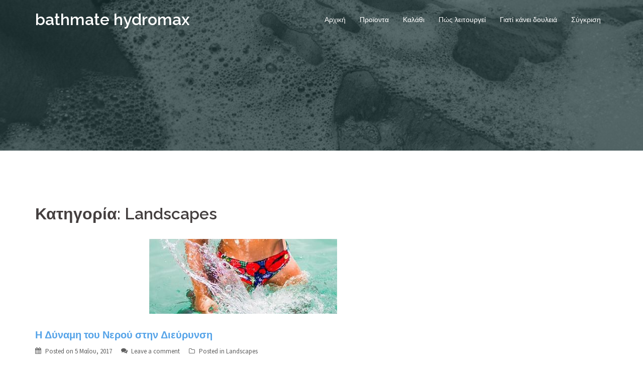

--- FILE ---
content_type: text/html; charset=UTF-8
request_url: http://www.bathmatehydromax.gr/category/landscapes/
body_size: 8547
content:
<!DOCTYPE html>
<html lang="el">
<head>
<meta charset="UTF-8">
<meta name="viewport" content="width=device-width, initial-scale=1">
<link rel="profile" href="http://gmpg.org/xfn/11">
<link rel="pingback" href="http://www.bathmatehydromax.gr/xmlrpc.php">
	
<meta name='robots' content='index, follow, max-image-preview:large, max-snippet:-1, max-video-preview:-1' />

	<!-- This site is optimized with the Yoast SEO plugin v20.4 - https://yoast.com/wordpress/plugins/seo/ -->
	<title>Landscapes Archives - bathmate hydromax</title>
	<link rel="canonical" href="http://www.bathmatehydromax.gr/category/landscapes/" />
	<meta property="og:locale" content="el_GR" />
	<meta property="og:type" content="article" />
	<meta property="og:title" content="Landscapes Archives - bathmate hydromax" />
	<meta property="og:url" content="http://www.bathmatehydromax.gr/category/landscapes/" />
	<meta property="og:site_name" content="bathmate hydromax" />
	<meta name="twitter:card" content="summary_large_image" />
	<script type="application/ld+json" class="yoast-schema-graph">{"@context":"https://schema.org","@graph":[{"@type":"CollectionPage","@id":"http://www.bathmatehydromax.gr/category/landscapes/","url":"http://www.bathmatehydromax.gr/category/landscapes/","name":"Landscapes Archives - bathmate hydromax","isPartOf":{"@id":"http://www.bathmatehydromax.gr/#website"},"primaryImageOfPage":{"@id":"http://www.bathmatehydromax.gr/category/landscapes/#primaryimage"},"image":{"@id":"http://www.bathmatehydromax.gr/category/landscapes/#primaryimage"},"thumbnailUrl":"http://www.bathmatehydromax.gr/wp-content/uploads/2017/05/man11.png","breadcrumb":{"@id":"http://www.bathmatehydromax.gr/category/landscapes/#breadcrumb"},"inLanguage":"el"},{"@type":"ImageObject","inLanguage":"el","@id":"http://www.bathmatehydromax.gr/category/landscapes/#primaryimage","url":"http://www.bathmatehydromax.gr/wp-content/uploads/2017/05/man11.png","contentUrl":"http://www.bathmatehydromax.gr/wp-content/uploads/2017/05/man11.png","width":374,"height":149},{"@type":"BreadcrumbList","@id":"http://www.bathmatehydromax.gr/category/landscapes/#breadcrumb","itemListElement":[{"@type":"ListItem","position":1,"name":"Home","item":"http://www.bathmatehydromax.gr/"},{"@type":"ListItem","position":2,"name":"Landscapes"}]},{"@type":"WebSite","@id":"http://www.bathmatehydromax.gr/#website","url":"http://www.bathmatehydromax.gr/","name":"bathmate hydromax","description":"","potentialAction":[{"@type":"SearchAction","target":{"@type":"EntryPoint","urlTemplate":"http://www.bathmatehydromax.gr/?s={search_term_string}"},"query-input":"required name=search_term_string"}],"inLanguage":"el"}]}</script>
	<!-- / Yoast SEO plugin. -->


<link rel='dns-prefetch' href='//fonts.googleapis.com' />
<link rel="alternate" type="application/rss+xml" title="Ροή RSS &raquo; bathmate hydromax" href="http://www.bathmatehydromax.gr/feed/" />
<link rel="alternate" type="application/rss+xml" title="Ροή Σχολίων &raquo; bathmate hydromax" href="http://www.bathmatehydromax.gr/comments/feed/" />
<link rel="alternate" type="application/rss+xml" title="Κατηγορία Ροής bathmate hydromax &raquo; Landscapes" href="http://www.bathmatehydromax.gr/category/landscapes/feed/" />
<script type="text/javascript">
window._wpemojiSettings = {"baseUrl":"https:\/\/s.w.org\/images\/core\/emoji\/14.0.0\/72x72\/","ext":".png","svgUrl":"https:\/\/s.w.org\/images\/core\/emoji\/14.0.0\/svg\/","svgExt":".svg","source":{"concatemoji":"http:\/\/www.bathmatehydromax.gr\/wp-includes\/js\/wp-emoji-release.min.js?ver=6.2.8"}};
/*! This file is auto-generated */
!function(e,a,t){var n,r,o,i=a.createElement("canvas"),p=i.getContext&&i.getContext("2d");function s(e,t){p.clearRect(0,0,i.width,i.height),p.fillText(e,0,0);e=i.toDataURL();return p.clearRect(0,0,i.width,i.height),p.fillText(t,0,0),e===i.toDataURL()}function c(e){var t=a.createElement("script");t.src=e,t.defer=t.type="text/javascript",a.getElementsByTagName("head")[0].appendChild(t)}for(o=Array("flag","emoji"),t.supports={everything:!0,everythingExceptFlag:!0},r=0;r<o.length;r++)t.supports[o[r]]=function(e){if(p&&p.fillText)switch(p.textBaseline="top",p.font="600 32px Arial",e){case"flag":return s("\ud83c\udff3\ufe0f\u200d\u26a7\ufe0f","\ud83c\udff3\ufe0f\u200b\u26a7\ufe0f")?!1:!s("\ud83c\uddfa\ud83c\uddf3","\ud83c\uddfa\u200b\ud83c\uddf3")&&!s("\ud83c\udff4\udb40\udc67\udb40\udc62\udb40\udc65\udb40\udc6e\udb40\udc67\udb40\udc7f","\ud83c\udff4\u200b\udb40\udc67\u200b\udb40\udc62\u200b\udb40\udc65\u200b\udb40\udc6e\u200b\udb40\udc67\u200b\udb40\udc7f");case"emoji":return!s("\ud83e\udef1\ud83c\udffb\u200d\ud83e\udef2\ud83c\udfff","\ud83e\udef1\ud83c\udffb\u200b\ud83e\udef2\ud83c\udfff")}return!1}(o[r]),t.supports.everything=t.supports.everything&&t.supports[o[r]],"flag"!==o[r]&&(t.supports.everythingExceptFlag=t.supports.everythingExceptFlag&&t.supports[o[r]]);t.supports.everythingExceptFlag=t.supports.everythingExceptFlag&&!t.supports.flag,t.DOMReady=!1,t.readyCallback=function(){t.DOMReady=!0},t.supports.everything||(n=function(){t.readyCallback()},a.addEventListener?(a.addEventListener("DOMContentLoaded",n,!1),e.addEventListener("load",n,!1)):(e.attachEvent("onload",n),a.attachEvent("onreadystatechange",function(){"complete"===a.readyState&&t.readyCallback()})),(e=t.source||{}).concatemoji?c(e.concatemoji):e.wpemoji&&e.twemoji&&(c(e.twemoji),c(e.wpemoji)))}(window,document,window._wpemojiSettings);
</script>
<style type="text/css">
img.wp-smiley,
img.emoji {
	display: inline !important;
	border: none !important;
	box-shadow: none !important;
	height: 1em !important;
	width: 1em !important;
	margin: 0 0.07em !important;
	vertical-align: -0.1em !important;
	background: none !important;
	padding: 0 !important;
}
</style>
	<link rel='stylesheet' id='sydney-bootstrap-css' href='http://www.bathmatehydromax.gr/wp-content/themes/sydney/css/bootstrap/bootstrap.min.css?ver=1' type='text/css' media='all' />
<link rel='stylesheet' id='wp-block-library-css' href='http://www.bathmatehydromax.gr/wp-includes/css/dist/block-library/style.min.css?ver=6.2.8' type='text/css' media='all' />
<link rel='stylesheet' id='classic-theme-styles-css' href='http://www.bathmatehydromax.gr/wp-includes/css/classic-themes.min.css?ver=6.2.8' type='text/css' media='all' />
<style id='global-styles-inline-css' type='text/css'>
body{--wp--preset--color--black: #000000;--wp--preset--color--cyan-bluish-gray: #abb8c3;--wp--preset--color--white: #ffffff;--wp--preset--color--pale-pink: #f78da7;--wp--preset--color--vivid-red: #cf2e2e;--wp--preset--color--luminous-vivid-orange: #ff6900;--wp--preset--color--luminous-vivid-amber: #fcb900;--wp--preset--color--light-green-cyan: #7bdcb5;--wp--preset--color--vivid-green-cyan: #00d084;--wp--preset--color--pale-cyan-blue: #8ed1fc;--wp--preset--color--vivid-cyan-blue: #0693e3;--wp--preset--color--vivid-purple: #9b51e0;--wp--preset--gradient--vivid-cyan-blue-to-vivid-purple: linear-gradient(135deg,rgba(6,147,227,1) 0%,rgb(155,81,224) 100%);--wp--preset--gradient--light-green-cyan-to-vivid-green-cyan: linear-gradient(135deg,rgb(122,220,180) 0%,rgb(0,208,130) 100%);--wp--preset--gradient--luminous-vivid-amber-to-luminous-vivid-orange: linear-gradient(135deg,rgba(252,185,0,1) 0%,rgba(255,105,0,1) 100%);--wp--preset--gradient--luminous-vivid-orange-to-vivid-red: linear-gradient(135deg,rgba(255,105,0,1) 0%,rgb(207,46,46) 100%);--wp--preset--gradient--very-light-gray-to-cyan-bluish-gray: linear-gradient(135deg,rgb(238,238,238) 0%,rgb(169,184,195) 100%);--wp--preset--gradient--cool-to-warm-spectrum: linear-gradient(135deg,rgb(74,234,220) 0%,rgb(151,120,209) 20%,rgb(207,42,186) 40%,rgb(238,44,130) 60%,rgb(251,105,98) 80%,rgb(254,248,76) 100%);--wp--preset--gradient--blush-light-purple: linear-gradient(135deg,rgb(255,206,236) 0%,rgb(152,150,240) 100%);--wp--preset--gradient--blush-bordeaux: linear-gradient(135deg,rgb(254,205,165) 0%,rgb(254,45,45) 50%,rgb(107,0,62) 100%);--wp--preset--gradient--luminous-dusk: linear-gradient(135deg,rgb(255,203,112) 0%,rgb(199,81,192) 50%,rgb(65,88,208) 100%);--wp--preset--gradient--pale-ocean: linear-gradient(135deg,rgb(255,245,203) 0%,rgb(182,227,212) 50%,rgb(51,167,181) 100%);--wp--preset--gradient--electric-grass: linear-gradient(135deg,rgb(202,248,128) 0%,rgb(113,206,126) 100%);--wp--preset--gradient--midnight: linear-gradient(135deg,rgb(2,3,129) 0%,rgb(40,116,252) 100%);--wp--preset--duotone--dark-grayscale: url('#wp-duotone-dark-grayscale');--wp--preset--duotone--grayscale: url('#wp-duotone-grayscale');--wp--preset--duotone--purple-yellow: url('#wp-duotone-purple-yellow');--wp--preset--duotone--blue-red: url('#wp-duotone-blue-red');--wp--preset--duotone--midnight: url('#wp-duotone-midnight');--wp--preset--duotone--magenta-yellow: url('#wp-duotone-magenta-yellow');--wp--preset--duotone--purple-green: url('#wp-duotone-purple-green');--wp--preset--duotone--blue-orange: url('#wp-duotone-blue-orange');--wp--preset--font-size--small: 13px;--wp--preset--font-size--medium: 20px;--wp--preset--font-size--large: 36px;--wp--preset--font-size--x-large: 42px;--wp--preset--spacing--20: 0.44rem;--wp--preset--spacing--30: 0.67rem;--wp--preset--spacing--40: 1rem;--wp--preset--spacing--50: 1.5rem;--wp--preset--spacing--60: 2.25rem;--wp--preset--spacing--70: 3.38rem;--wp--preset--spacing--80: 5.06rem;--wp--preset--shadow--natural: 6px 6px 9px rgba(0, 0, 0, 0.2);--wp--preset--shadow--deep: 12px 12px 50px rgba(0, 0, 0, 0.4);--wp--preset--shadow--sharp: 6px 6px 0px rgba(0, 0, 0, 0.2);--wp--preset--shadow--outlined: 6px 6px 0px -3px rgba(255, 255, 255, 1), 6px 6px rgba(0, 0, 0, 1);--wp--preset--shadow--crisp: 6px 6px 0px rgba(0, 0, 0, 1);}:where(.is-layout-flex){gap: 0.5em;}body .is-layout-flow > .alignleft{float: left;margin-inline-start: 0;margin-inline-end: 2em;}body .is-layout-flow > .alignright{float: right;margin-inline-start: 2em;margin-inline-end: 0;}body .is-layout-flow > .aligncenter{margin-left: auto !important;margin-right: auto !important;}body .is-layout-constrained > .alignleft{float: left;margin-inline-start: 0;margin-inline-end: 2em;}body .is-layout-constrained > .alignright{float: right;margin-inline-start: 2em;margin-inline-end: 0;}body .is-layout-constrained > .aligncenter{margin-left: auto !important;margin-right: auto !important;}body .is-layout-constrained > :where(:not(.alignleft):not(.alignright):not(.alignfull)){max-width: var(--wp--style--global--content-size);margin-left: auto !important;margin-right: auto !important;}body .is-layout-constrained > .alignwide{max-width: var(--wp--style--global--wide-size);}body .is-layout-flex{display: flex;}body .is-layout-flex{flex-wrap: wrap;align-items: center;}body .is-layout-flex > *{margin: 0;}:where(.wp-block-columns.is-layout-flex){gap: 2em;}.has-black-color{color: var(--wp--preset--color--black) !important;}.has-cyan-bluish-gray-color{color: var(--wp--preset--color--cyan-bluish-gray) !important;}.has-white-color{color: var(--wp--preset--color--white) !important;}.has-pale-pink-color{color: var(--wp--preset--color--pale-pink) !important;}.has-vivid-red-color{color: var(--wp--preset--color--vivid-red) !important;}.has-luminous-vivid-orange-color{color: var(--wp--preset--color--luminous-vivid-orange) !important;}.has-luminous-vivid-amber-color{color: var(--wp--preset--color--luminous-vivid-amber) !important;}.has-light-green-cyan-color{color: var(--wp--preset--color--light-green-cyan) !important;}.has-vivid-green-cyan-color{color: var(--wp--preset--color--vivid-green-cyan) !important;}.has-pale-cyan-blue-color{color: var(--wp--preset--color--pale-cyan-blue) !important;}.has-vivid-cyan-blue-color{color: var(--wp--preset--color--vivid-cyan-blue) !important;}.has-vivid-purple-color{color: var(--wp--preset--color--vivid-purple) !important;}.has-black-background-color{background-color: var(--wp--preset--color--black) !important;}.has-cyan-bluish-gray-background-color{background-color: var(--wp--preset--color--cyan-bluish-gray) !important;}.has-white-background-color{background-color: var(--wp--preset--color--white) !important;}.has-pale-pink-background-color{background-color: var(--wp--preset--color--pale-pink) !important;}.has-vivid-red-background-color{background-color: var(--wp--preset--color--vivid-red) !important;}.has-luminous-vivid-orange-background-color{background-color: var(--wp--preset--color--luminous-vivid-orange) !important;}.has-luminous-vivid-amber-background-color{background-color: var(--wp--preset--color--luminous-vivid-amber) !important;}.has-light-green-cyan-background-color{background-color: var(--wp--preset--color--light-green-cyan) !important;}.has-vivid-green-cyan-background-color{background-color: var(--wp--preset--color--vivid-green-cyan) !important;}.has-pale-cyan-blue-background-color{background-color: var(--wp--preset--color--pale-cyan-blue) !important;}.has-vivid-cyan-blue-background-color{background-color: var(--wp--preset--color--vivid-cyan-blue) !important;}.has-vivid-purple-background-color{background-color: var(--wp--preset--color--vivid-purple) !important;}.has-black-border-color{border-color: var(--wp--preset--color--black) !important;}.has-cyan-bluish-gray-border-color{border-color: var(--wp--preset--color--cyan-bluish-gray) !important;}.has-white-border-color{border-color: var(--wp--preset--color--white) !important;}.has-pale-pink-border-color{border-color: var(--wp--preset--color--pale-pink) !important;}.has-vivid-red-border-color{border-color: var(--wp--preset--color--vivid-red) !important;}.has-luminous-vivid-orange-border-color{border-color: var(--wp--preset--color--luminous-vivid-orange) !important;}.has-luminous-vivid-amber-border-color{border-color: var(--wp--preset--color--luminous-vivid-amber) !important;}.has-light-green-cyan-border-color{border-color: var(--wp--preset--color--light-green-cyan) !important;}.has-vivid-green-cyan-border-color{border-color: var(--wp--preset--color--vivid-green-cyan) !important;}.has-pale-cyan-blue-border-color{border-color: var(--wp--preset--color--pale-cyan-blue) !important;}.has-vivid-cyan-blue-border-color{border-color: var(--wp--preset--color--vivid-cyan-blue) !important;}.has-vivid-purple-border-color{border-color: var(--wp--preset--color--vivid-purple) !important;}.has-vivid-cyan-blue-to-vivid-purple-gradient-background{background: var(--wp--preset--gradient--vivid-cyan-blue-to-vivid-purple) !important;}.has-light-green-cyan-to-vivid-green-cyan-gradient-background{background: var(--wp--preset--gradient--light-green-cyan-to-vivid-green-cyan) !important;}.has-luminous-vivid-amber-to-luminous-vivid-orange-gradient-background{background: var(--wp--preset--gradient--luminous-vivid-amber-to-luminous-vivid-orange) !important;}.has-luminous-vivid-orange-to-vivid-red-gradient-background{background: var(--wp--preset--gradient--luminous-vivid-orange-to-vivid-red) !important;}.has-very-light-gray-to-cyan-bluish-gray-gradient-background{background: var(--wp--preset--gradient--very-light-gray-to-cyan-bluish-gray) !important;}.has-cool-to-warm-spectrum-gradient-background{background: var(--wp--preset--gradient--cool-to-warm-spectrum) !important;}.has-blush-light-purple-gradient-background{background: var(--wp--preset--gradient--blush-light-purple) !important;}.has-blush-bordeaux-gradient-background{background: var(--wp--preset--gradient--blush-bordeaux) !important;}.has-luminous-dusk-gradient-background{background: var(--wp--preset--gradient--luminous-dusk) !important;}.has-pale-ocean-gradient-background{background: var(--wp--preset--gradient--pale-ocean) !important;}.has-electric-grass-gradient-background{background: var(--wp--preset--gradient--electric-grass) !important;}.has-midnight-gradient-background{background: var(--wp--preset--gradient--midnight) !important;}.has-small-font-size{font-size: var(--wp--preset--font-size--small) !important;}.has-medium-font-size{font-size: var(--wp--preset--font-size--medium) !important;}.has-large-font-size{font-size: var(--wp--preset--font-size--large) !important;}.has-x-large-font-size{font-size: var(--wp--preset--font-size--x-large) !important;}
.wp-block-navigation a:where(:not(.wp-element-button)){color: inherit;}
:where(.wp-block-columns.is-layout-flex){gap: 2em;}
.wp-block-pullquote{font-size: 1.5em;line-height: 1.6;}
</style>
<link rel='stylesheet' id='wpmenucart-icons-css' href='http://www.bathmatehydromax.gr/wp-content/plugins/woocommerce-menu-bar-cart/assets/css/wpmenucart-icons.min.css?ver=2.14.0' type='text/css' media='all' />
<style id='wpmenucart-icons-inline-css' type='text/css'>
@font-face{font-family:WPMenuCart;src:url(http://www.bathmatehydromax.gr/wp-content/plugins/woocommerce-menu-bar-cart/assets/fonts/WPMenuCart.eot);src:url(http://www.bathmatehydromax.gr/wp-content/plugins/woocommerce-menu-bar-cart/assets/fonts/WPMenuCart.eot?#iefix) format('embedded-opentype'),url(http://www.bathmatehydromax.gr/wp-content/plugins/woocommerce-menu-bar-cart/assets/fonts/WPMenuCart.woff2) format('woff2'),url(http://www.bathmatehydromax.gr/wp-content/plugins/woocommerce-menu-bar-cart/assets/fonts/WPMenuCart.woff) format('woff'),url(http://www.bathmatehydromax.gr/wp-content/plugins/woocommerce-menu-bar-cart/assets/fonts/WPMenuCart.ttf) format('truetype'),url(http://www.bathmatehydromax.gr/wp-content/plugins/woocommerce-menu-bar-cart/assets/fonts/WPMenuCart.svg#WPMenuCart) format('svg');font-weight:400;font-style:normal;font-display:swap}
</style>
<link rel='stylesheet' id='wpmenucart-css' href='http://www.bathmatehydromax.gr/wp-content/plugins/woocommerce-menu-bar-cart/assets/css/wpmenucart-main.min.css?ver=2.14.0' type='text/css' media='all' />
<link rel='stylesheet' id='sydney-fonts-css' href='https://fonts.googleapis.com/css?family=Source+Sans+Pro%3A400%2C400italic%2C600%7CRaleway%3A400%2C500%2C600' type='text/css' media='all' />
<link rel='stylesheet' id='sydney-style-css' href='http://www.bathmatehydromax.gr/wp-content/themes/sydney/style.css?ver=20170504' type='text/css' media='all' />
<style id='sydney-style-inline-css' type='text/css'>
.site-title { font-size:32px; }
.site-description { font-size:16px; }
#mainnav ul li a { font-size:14px; }
h1 { font-size:52px; }
h2 { font-size:42px; }
h3 { font-size:32px; }
h4 { font-size:25px; }
h5 { font-size:20px; }
h6 { font-size:18px; }
body { font-size:14px; }
.header-image { background-size:cover;}
.header-image { height:300px; }
.widget-area .widget_fp_social a,#mainnav ul li a:hover, .sydney_contact_info_widget span, .roll-team .team-content .name,.roll-team .team-item .team-pop .team-social li:hover a,.roll-infomation li.address:before,.roll-infomation li.phone:before,.roll-infomation li.email:before,.roll-testimonials .name,.roll-button.border,.roll-button:hover,.roll-icon-list .icon i,.roll-icon-list .content h3 a:hover,.roll-icon-box.white .content h3 a,.roll-icon-box .icon i,.roll-icon-box .content h3 a:hover,.switcher-container .switcher-icon a:focus,.go-top:hover,.hentry .meta-post a:hover,#mainnav > ul > li > a.active, #mainnav > ul > li > a:hover, button:hover, input[type="button"]:hover, input[type="reset"]:hover, input[type="submit"]:hover, .text-color, .social-menu-widget a, .social-menu-widget a:hover, .archive .team-social li a, a, h1 a, h2 a, h3 a, h4 a, h5 a, h6 a { color:#55a3e8}
.project-filter li a.active, .project-filter li a:hover,.preloader .pre-bounce1, .preloader .pre-bounce2,.roll-team .team-item .team-pop,.roll-progress .progress-animate,.roll-socials li a:hover,.roll-project .project-item .project-pop,.roll-project .project-filter li.active,.roll-project .project-filter li:hover,.roll-button.light:hover,.roll-button.border:hover,.roll-button,.roll-icon-box.white .icon,.owl-theme .owl-controls .owl-page.active span,.owl-theme .owl-controls.clickable .owl-page:hover span,.go-top,.bottom .socials li:hover a,.sidebar .widget:before,.blog-pagination ul li.active,.blog-pagination ul li:hover a,.content-area .hentry:after,.text-slider .maintitle:after,.error-wrap #search-submit:hover,#mainnav .sub-menu li:hover > a,#mainnav ul li ul:after, button, input[type="button"], input[type="reset"], input[type="submit"], .panel-grid-cell .widget-title:after { background-color:#55a3e8}
.roll-socials li a:hover,.roll-socials li a,.roll-button.light:hover,.roll-button.border,.roll-button,.roll-icon-list .icon,.roll-icon-box .icon,.owl-theme .owl-controls .owl-page span,.comment .comment-detail,.widget-tags .tag-list a:hover,.blog-pagination ul li,.hentry blockquote,.error-wrap #search-submit:hover,textarea:focus,input[type="text"]:focus,input[type="password"]:focus,input[type="datetime"]:focus,input[type="datetime-local"]:focus,input[type="date"]:focus,input[type="month"]:focus,input[type="time"]:focus,input[type="week"]:focus,input[type="number"]:focus,input[type="email"]:focus,input[type="url"]:focus,input[type="search"]:focus,input[type="tel"]:focus,input[type="color"]:focus, button, input[type="button"], input[type="reset"], input[type="submit"], .archive .team-social li a { border-color:#55a3e8}
.site-header.float-header { background-color:rgba(0,0,0,0.9);}
@media only screen and (max-width: 1024px) { .site-header { background-color:#000000;}}
.site-title a, .site-title a:hover { color:#ffffff}
.site-description { color:#ffffff}
#mainnav ul li a, #mainnav ul li::before { color:#ffffff}
#mainnav .sub-menu li a { color:#ffffff}
#mainnav .sub-menu li a { background:#1c1c1c}
.text-slider .maintitle, .text-slider .subtitle { color:#ffffff}
body { color:#767676}
#secondary { background-color:#ffffff}
#secondary, #secondary a, #secondary .widget-title { color:#767676}
.footer-widgets { background-color:#252525}
.btn-menu { color:#ffffff}
#mainnav ul li a:hover { color:#d65050}
.site-footer { background-color:#1c1c1c}
.site-footer,.site-footer a { color:#666666}
.overlay { background-color:#1a3435}
.page-wrap { padding-top:83px;}
.page-wrap { padding-bottom:100px;}
@media only screen and (max-width: 1025px) {		
			.mobile-slide {
				display: block;
			}
			.slide-item {
				background-image: none !important;
			}
			.header-slider {
			}
			.slide-item {
				height: auto !important;
			}
			.slide-inner {
				min-height: initial;
			} 
		}

</style>
<link rel='stylesheet' id='sydney-font-awesome-css' href='http://www.bathmatehydromax.gr/wp-content/themes/sydney/fonts/font-awesome.min.css?ver=6.2.8' type='text/css' media='all' />
<!--[if lte IE 9]>
<link rel='stylesheet' id='sydney-ie9-css' href='http://www.bathmatehydromax.gr/wp-content/themes/sydney/css/ie9.css?ver=6.2.8' type='text/css' media='all' />
<![endif]-->
<script type='text/javascript' src='http://www.bathmatehydromax.gr/wp-includes/js/jquery/jquery.min.js?ver=3.6.4' id='jquery-core-js'></script>
<script type='text/javascript' src='http://www.bathmatehydromax.gr/wp-includes/js/jquery/jquery-migrate.min.js?ver=3.4.0' id='jquery-migrate-js'></script>
<link rel="https://api.w.org/" href="http://www.bathmatehydromax.gr/wp-json/" /><link rel="alternate" type="application/json" href="http://www.bathmatehydromax.gr/wp-json/wp/v2/categories/2" /><link rel="EditURI" type="application/rsd+xml" title="RSD" href="http://www.bathmatehydromax.gr/xmlrpc.php?rsd" />
<link rel="wlwmanifest" type="application/wlwmanifest+xml" href="http://www.bathmatehydromax.gr/wp-includes/wlwmanifest.xml" />
<meta name="generator" content="WordPress 6.2.8" />
			<style>
				.sydney-svg-icon {
					display: inline-block;
					width: 16px;
					height: 16px;
					vertical-align: middle;
					line-height: 1;
				}
				.team-item .team-social li .sydney-svg-icon {
					width: 14px;
				}
				.roll-team:not(.style1) .team-item .team-social li .sydney-svg-icon {
					fill: #fff;
				}
				.team-item .team-social li:hover .sydney-svg-icon {
					fill: #000;
				}
				.team_hover_edits .team-social li a .sydney-svg-icon {
					fill: #000;
				}
				.team_hover_edits .team-social li:hover a .sydney-svg-icon {
					fill: #fff;
				}	
				.single-sydney-projects .entry-thumb {
					text-align: left;
				}	

			</style>
			<style type="text/css">
		.header-image {
			background-image: url(http://www.bathmatehydromax.gr/wp-content/uploads/2017/05/cropped-the_waters_i_traveled_by_vishstudio-d4r8fuf-1.jpg);
			display: block;
		}
		@media only screen and (max-width: 1024px) {
			.header-inner {
				display: block;
			}
			.header-image {
				background-image: none;
				height: auto !important;
			}		
		}
	</style>
			<style type="text/css" id="wp-custom-css">
			/*
You can add your own CSS here.

Click the help icon above to learn more.
*/
body {
    color: #0a0a0a !important;
font-size: 16px !important;
}
		</style>
		</head>

<body class="archive category category-landscapes category-2">

	<div class="preloader">
	    <div class="spinner">
	        <div class="pre-bounce1"></div>
	        <div class="pre-bounce2"></div>
	    </div>
	</div>
	
<div id="page" class="hfeed site">
	<a class="skip-link screen-reader-text" href="#content">Skip to content</a>

	
	<header id="masthead" class="site-header" role="banner">
		<div class="header-wrap">
            <div class="container">
                <div class="row">
				<div class="col-md-4 col-sm-8 col-xs-12">
		        					<h1 class="site-title"><a href="http://www.bathmatehydromax.gr/" rel="home">bathmate hydromax</a></h1>
					<h2 class="site-description"></h2>	        
		        				</div>
				<div class="col-md-8 col-sm-4 col-xs-12">
					<div class="btn-menu"></div>
					<nav id="mainnav" class="mainnav" role="navigation">
						<div class="menu-menu-1-container"><ul id="menu-menu-1" class="menu"><li id="menu-item-583" class="menu-item menu-item-type-post_type menu-item-object-page menu-item-home menu-item-583"><a href="http://www.bathmatehydromax.gr/">Αρχική</a></li>
<li id="menu-item-1421" class="menu-item menu-item-type-post_type menu-item-object-page menu-item-1421"><a href="http://www.bathmatehydromax.gr/shop/">Προϊοντα</a></li>
<li id="menu-item-573" class="menu-item menu-item-type-post_type menu-item-object-page menu-item-573"><a href="http://www.bathmatehydromax.gr/cart/">Καλάθι</a></li>
<li id="menu-item-780" class="menu-item menu-item-type-post_type menu-item-object-page menu-item-780"><a href="http://www.bathmatehydromax.gr/how-it-work-2/">Πώς λειτουργεί</a></li>
<li id="menu-item-973" class="menu-item menu-item-type-post_type menu-item-object-page menu-item-973"><a href="http://www.bathmatehydromax.gr/demo-4-2/">Γιατί κάνει δουλειά</a></li>
<li id="menu-item-1228" class="menu-item menu-item-type-post_type menu-item-object-page menu-item-1228"><a href="http://www.bathmatehydromax.gr/demo-4-5/">Σύγκριση</a></li>
</ul></div>					</nav><!-- #site-navigation -->
				</div>
				</div>
			</div>
		</div>
	</header><!-- #masthead -->

	
	<div class="sydney-hero-area">
				<div class="header-image">
			<div class="overlay"></div>			<img class="header-inner" src="http://www.bathmatehydromax.gr/wp-content/uploads/2017/05/cropped-the_waters_i_traveled_by_vishstudio-d4r8fuf-1.jpg" width="1920" alt="bathmate hydromax" title="bathmate hydromax">
		</div>
		
			</div>

	
	<div id="content" class="page-wrap">
		<div class="container content-wrapper">
			<div class="row">	
	
	<div id="primary" class="content-area col-md-9 classic">
		<main id="main" class="post-wrap" role="main">

		
			<header class="page-header">
				<h3 class="archive-title">Κατηγορία: <span>Landscapes</span></h3>			</header><!-- .page-header -->

			<div class="posts-layout">
			
				
<article id="post-871" class="post-871 post type-post status-publish format-standard has-post-thumbnail hentry category-landscapes">

			<div class="entry-thumb">
			<a href="http://www.bathmatehydromax.gr/2017/05/05/%ce%b7-%ce%b4%cf%8d%ce%bd%ce%b1%ce%bc%ce%b7-%cf%84%ce%bf%cf%85-%ce%bd%ce%b5%cf%81%ce%bf%cf%8d-%cf%83%cf%84%ce%b7%ce%bd-%ce%b4%ce%b9%ce%b5%cf%8d%cf%81%cf%85%ce%bd%cf%83%ce%b7/" title="Η Δύναμη του Νερού στην Διεύρυνση"><img width="374" height="149" src="http://www.bathmatehydromax.gr/wp-content/uploads/2017/05/man11.png" class="attachment-sydney-large-thumb size-sydney-large-thumb wp-post-image" alt="" decoding="async" srcset="http://www.bathmatehydromax.gr/wp-content/uploads/2017/05/man11.png 374w, http://www.bathmatehydromax.gr/wp-content/uploads/2017/05/man11-300x120.png 300w, http://www.bathmatehydromax.gr/wp-content/uploads/2017/05/man11-230x92.png 230w, http://www.bathmatehydromax.gr/wp-content/uploads/2017/05/man11-350x139.png 350w" sizes="(max-width: 374px) 100vw, 374px" /></a>
		</div>
	
	<header class="entry-header">
		<h2 class="title-post entry-title"><a href="http://www.bathmatehydromax.gr/2017/05/05/%ce%b7-%ce%b4%cf%8d%ce%bd%ce%b1%ce%bc%ce%b7-%cf%84%ce%bf%cf%85-%ce%bd%ce%b5%cf%81%ce%bf%cf%8d-%cf%83%cf%84%ce%b7%ce%bd-%ce%b4%ce%b9%ce%b5%cf%8d%cf%81%cf%85%ce%bd%cf%83%ce%b7/" rel="bookmark">Η Δύναμη του Νερού στην Διεύρυνση</a></h2>
				<div class="meta-post">
			<span class="posted-on">Posted on <a href="http://www.bathmatehydromax.gr/2017/05/05/%ce%b7-%ce%b4%cf%8d%ce%bd%ce%b1%ce%bc%ce%b7-%cf%84%ce%bf%cf%85-%ce%bd%ce%b5%cf%81%ce%bf%cf%8d-%cf%83%cf%84%ce%b7%ce%bd-%ce%b4%ce%b9%ce%b5%cf%8d%cf%81%cf%85%ce%bd%cf%83%ce%b7/" rel="bookmark"><time class="entry-date published" datetime="2017-05-05T09:41:43+00:00">5 Μαΐου, 2017</time><time class="updated" datetime="2017-05-05T13:11:12+00:00">5 Μαΐου, 2017</time></a></span><span class="byline"> <span class="author vcard"><a class="url fn n" href="http://www.bathmatehydromax.gr/author/admin/">admin</a></span></span><span class="comments-link"><a href="http://www.bathmatehydromax.gr/2017/05/05/%ce%b7-%ce%b4%cf%8d%ce%bd%ce%b1%ce%bc%ce%b7-%cf%84%ce%bf%cf%85-%ce%bd%ce%b5%cf%81%ce%bf%cf%8d-%cf%83%cf%84%ce%b7%ce%bd-%ce%b4%ce%b9%ce%b5%cf%8d%cf%81%cf%85%ce%bd%cf%83%ce%b7/#respond">Leave a comment</a></span><span class="cat-links">Posted in <a href="http://www.bathmatehydromax.gr/category/landscapes/" rel="category tag">Landscapes</a></span>		</div><!-- .entry-meta -->
			</header><!-- .entry-header -->

	<div class="entry-post">
					<p>&nbsp; Το Bathmate χρησιμοποιεί την απίστευτη δύναμη του νερού: · Με το νερό, δημιουργείται ένα πολύ πιο ισχυρό κενό από ό, τι με τον αέρα. · Το μεγαλύτερο κενό οδηγεί σε μεγαλύτερη αύξηση του μεγέθους του πέους και μεγαλύτερη ικανότητα εκγύμνασης του. · Το νερό δεν συμπιέζει όπως ο αέρας, έτσι το κενό που παράγεται [&hellip;]</p>
		
			</div><!-- .entry-post -->

	<footer class="entry-footer">
			</footer><!-- .entry-footer -->
</article><!-- #post-## -->
						</div>
			
			
		
		</main><!-- #main -->
	</div><!-- #primary -->

	
			</div>
		</div>
	</div><!-- #content -->

	
			

	
	<div id="sidebar-footer" class="footer-widgets widget-area" role="complementary">
		<div class="container">
							<div class="sidebar-column col-md-4">
					<aside id="sydney_contact_info-1" class="widget sydney_contact_info_widget"><h3 class="widget-title">Επικοινωνια</h3><div class="contact-phone"><span><i class="fa fa-phone"></i></span>+30 210 300 6969</div><div class="contact-email"><span><i class="fa fa-envelope"></i></span><a href="mailto:inf&#111;&#64;b&#97;&#116;h&#109;a&#116;ehydr&#111;&#109;ax.g&#114;">inf&#111;&#64;b&#97;&#116;h&#109;a&#116;ehydr&#111;&#109;ax.g&#114;</a></div></aside>				</div>
				
							<div class="sidebar-column col-md-4">
									</div>
				
							<div class="sidebar-column col-md-4">
					<aside id="text-1" class="widget widget_text">			<div class="textwidget"><p align="justify">Το πώς να μεγαλώσετε το πέος σας - δεν είναι ένα καινούργιο ερώτημα. Αυτό το ερώτημα μας απασχολεί ιδιαίτερα εδώ και πολλά χρόνια. Ειδικοί από το εργαστήριο του Bathmate απέκτησαν εξωτερική εμπειρία, και χάρις αυτή, εφηύραν ένα εργαλείο, η αποτελεσματικότητα του οποίου έχει δοκιμαστεί με τα χρόνια και πλέον έχουμε ΠΡΑΚΤΙΚΑ ΑΠΟΤΕΛΕΣΜΑΤΑ!</p></div>
		</aside>				</div>
				
				
		</div>	
	</div>	
    <a class="go-top"><i class="fa fa-angle-up"></i></a>
		
	<footer id="colophon" class="site-footer" role="contentinfo">
		<div class="site-info container">
			<a href="http://hippiemonkeys.com/">Designed by HippieMonkeys</a>
			<span class="sep"> | </span>
			Copyright Bathmatehydromax 2017 		</div><!-- .site-info -->
	</footer><!-- #colophon -->

	
</div><!-- #page -->

<script type='text/javascript' src='http://www.bathmatehydromax.gr/wp-content/themes/sydney/js/scripts.js?ver=6.2.8' id='sydney-scripts-js'></script>
<script type='text/javascript' src='http://www.bathmatehydromax.gr/wp-content/themes/sydney/js/main.min.js?ver=20170504' id='sydney-main-js'></script>
<script type='text/javascript' src='http://www.bathmatehydromax.gr/wp-content/themes/sydney/js/skip-link-focus-fix.js?ver=20130115' id='sydney-skip-link-focus-fix-js'></script>

</body>
</html>
